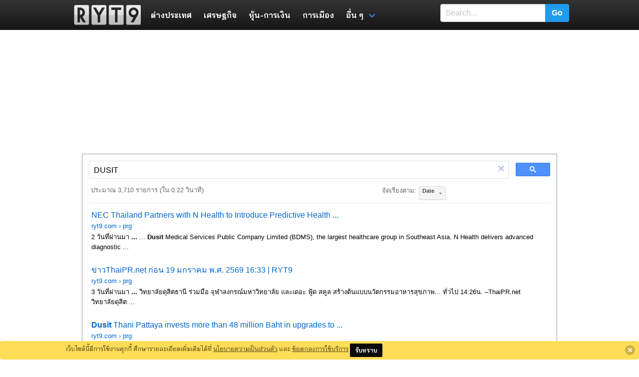

--- FILE ---
content_type: text/html; charset=UTF-8
request_url: https://syndicatedsearch.goog/cse_v2/ads?sjk=PBuQ%2By77RDWRs8nPnYmQ2g%3D%3D&adsafe=high&cx=partner-pub-1994271288564323%3Ahobwabqmp3z&fexp=20606%2C17301437%2C17301440%2C17301441%2C17301266%2C72717108&client=google-coop&q=DUSIT&r=m&hl=th&ivt=0&type=0&oe=UTF-8&ie=UTF-8&format=p4&ad=p4&nocache=4411769054548845&num=0&output=uds_ads_only&source=gcsc&v=3&bsl=10&pac=0&u_his=2&u_tz=0&dt=1769054548859&u_w=1280&u_h=720&biw=1280&bih=720&psw=1280&psh=559&frm=0&uio=-&drt=0&jsid=csa&jsv=855242569&rurl=https%3A%2F%2Fwww.ryt9.com%2Fsearch%3Fq%3DDUSIT
body_size: 8476
content:
<!doctype html><html lang="th-US"> <head>    <meta content="NOINDEX, NOFOLLOW" name="ROBOTS"> <meta content="telephone=no" name="format-detection"> <meta content="origin" name="referrer"> <title>โฆษณาโดย Google</title>   </head> <body>  <div id="adBlock">    </div>  <script nonce="geYnpsEoGtaO_1G4VrObdA">window.AFS_AD_REQUEST_RETURN_TIME_ = Date.now();window.IS_GOOGLE_AFS_IFRAME_ = true;(function(){window.ad_json={"caps":[{"n":"queryId","v":"VaFxaf-3C6Gg_bMPrqCg0Qw"},{"n":"isCse","v":"t"}],"bg":{"i":"https://www.google.com/js/bg/s_hnhjAFXa3HsAyl432j9Uskhoyffm95oXd0zTKsWBw.js","p":"KcnWCIGh4xabp8mN1HE4wuvSgFRUlt449EuK+UHYcZVZ2o2FjqhTkMwLNX2JXtNGH8KustGjCNap8SsYDndU5OnCqA9IJeqycfCphVGucp49fQvUkHnN3K6dIKq7wCC+M5kZfGxUMFnYb9vdnAQkSJ4pfWl/PWZi2e3GhA4lAvFUz+F1AWLDQt5CqUX3DJDH4O2X+Dz1huJlg9dJnETv/[base64]/E5M1ck+uHWGPMEQ7PrLFle6XzaKbRlZY/sLnrga3ZwszwrhPT2afjZ0xNvKM2izGilBfaYG21e9ZJkTqPSFyvQL6hv2jeZcPyaBRhmWPaNgeYsbKpDaWXOM508UCC0iraYtNQwhSejdYyk8SvWtwWeJ6Uf/UQvMYDr8G5dzdOOUULkyURCSoPJEbHZTg3grrqtzXIlxovallLLO/ohiu3wMVyR8JlCIh2uuCnLanI/W84N00J5sHmLIBVKrgtHvEspuAnzz0DxJDUm+/YYXBrTt+bNV5S35oRb48Da2nCOPTmfA1moTLV0OQXZ7caAbIqdNJhCWJ61XGY7e2f/KUxxuPSp+ZwF0nr3RpADFenMGwGKl10+p1oSAB+P7rPOIC13LV6pabvXdUpU0UnUi4aCWcgRnTKqQgS6ni5I86xHANCM+vXUbn3AIf8r0uu6u40/1o1n3PCsMuuyZSmHJ4FKQZkhTrI9XUbK06BoWL5egAe8jvBp+AqV4sTNoC5TjuYRafXss5mevI8IIR5USdxi/6djtVQcCFjpSJ2WUvCh15nlcppabzK7aJ2hCEjykwLz172sXQdgtMCqGuN5IUJS+4m91xgNNXi7sAeAvmGtymAcquzohp8i3gA2ouiQqCNoBAynrMgEznxsEnaMyivDPKCZH4zff+Ty/r9kG2MLYVktbZw9m3PIFoRiDuOqtaVX4+rCQqVrznz9VBteWBEwtj3+QU/5V0stDIA57MtL3DueVMhS1S+CSAWSwc5gQx/XN0hvZTzAessYDGa75t/juheENqPLt7c0fe7hYJaAmHgRKVZjnKGbFJaxPYHnnh5liy62cf1yxJG3JjVcKAcpDfdKM2B8MqgHyJRFMuxSA/D+HBXPfu6aCCL2dZP3xLRIrM1nKyiq8pEzEkL2gqc0ouWW4s36aV92hD/xH8aG0j9rGnL5NE+S3qyCJwEwCri0CDKmW8+m/CJXpUAivQURZq0gOhw8qLfcQAOXmOlcA7P4PbS9QG4MsyU52DX6/n5D25WvpuYlXV4dlqnAHYtF9uMMbW58kABWiON98Tw16f19o1yg9P1in3vHtXCfk61SnVlJ9VQ8zyr+n9/FEmX0EUVqxOMRWbyWXyn1kW7F+BCy9ZvgkpIErwBzisUpVH5XYhp+CbFKbfvKVnLgM+TZGdzHUr4Cvzy5EsA0ThX7+6A9nt9cPOqIRXkmr1UJ1YihoJlXmWyHqtQg5k16aXSYMIg2XjAxMs3meqzUi4KrpO8f2taFeZN6950KAUgsgo9S/w46Nihp8E2ydj6OYi2aJMXy4ZMhaYSfeZ0WF5uJxnXjebCW2tOP3UzuBkzv8ENOFFePGqx+y9YNM0PEoAqn3n2fNoo5Vpra/T3BQeQhTvdVgFCKsmj/M1oxl7E7bStv9fRAR72JIUKDzYou4odaECakv7zyT2CQIUojQMkrQz1+k55EJCgmwlgoV6idp7fYHB/KN4fTrpDMfxDJG+NapaaMVviaPOksGmfcN5CdV3Vbusuf3bzeAy3vDlF3trSrZXXRmQnNMgpI2G1+LDd1IQUsDSH5vqWelZMRykW3t36PDPX3/xrH6CEoZeeREIsnrHjDRWD6zMbxWqgDmVfYXzSqXMBEhL9ZARD/O8Gi/gYGdEymw8mr8KB6VAdBRCBoVo5jN5HsTyOfkVH5gmyZil/zAsR1Lvd5qIaHMvv6ta/SH3ukk7UQCI7bYupkZQv0aBXSGeMbSBA3ZKuWLlIblG32VpCS3/2rBzONzRvl/mq93QG17YVsb0Ag3a+lyTMkKRqbURsmbiCNEWB+Nq+io2Skz3zrN086jcYm9E2C3BdwV9Stanb76G6lo8q/ma6/0jLM3ZEm5HRe3LeeI/7c1CHLTOrwnKS16bZp7DlDya/V/LOZvSSds6rzr0DQkgSwVdQ1bMvnPXeCInjOwwdHblpgNXZss/557YwWpNbw3KE/b3p5i38w/y4hi2Q9gqinMUYlKXoTFFQKbEQEWDflZycRhOI7xAMjIeoYDcKhLEu+9wCFNPp0Tg+OfIyZsMZ4QI3m67poHYx5kl0DbMWdiy1DUa6IsqHWhIBUqNB8dm4+BlbuYnakcX9UI+xJr3QpCHRpEmQexVgkSk2+p0f5OXaHSjgc5RPj0BOuoxwdxSpnpre14pv7okRd/kkXIG48/EfCb5Bgc+zssc6aMM548tKRLW5sVmTfDiIuBpmFVzgIfxNN6qCgTVWpHWsjC+JtkkTsk+mPDLM0vdNZHsPDXnB70HM8Z6m7QPFc0p50uVbUvuK2/QjRWBlWnnlkO3lt8AJG/TSBJauLbBrt/K5lwBGIBy4lFzpCuwYh0FyGpNkvAbrYW5gyQ9sMQdZZvDaaqDsV/d3AmKz8KuOL7cAY7nqCHO4yqDWMKnI19LqI3j3BA4a2oXXJZQVpRyN/bs/K+2nKpH5NmD7qo54Quzb8kUxNl9Ph9pq+/bWEcf+dkKhqrKnGl2D/kfDa8LUg/Ol5RPyef0yieOsveqPeX5t4VaQEo4bXl3r2p1JnlW/wDZpg2+ccYSC1FhKOPUUcQasyvK0a6+55faqst4e+EHWLpu1ao8FXZOjlulknRz6M5KNr9OZgLhMeLiInaRyOEJbXgZ3QH9iZKXEWKJhsGO1Eqs1+S3fDMUef78OF0nldmiY5rhaYWi4aZw+2EDvSYC48DdjHmScDV4fUqD4tpyZNkht33D/6IaTRVKWKx6HNFfp/txdJ4ayEZlXccO2++yYIMRX3N4E0mr+t0ZAXVB1+xNf4sgBRoVJ2Zhx4BdGNJ7NR3SNCPe7lvKFh3+6Iuy5WxzIgkodgA57c7xlJxdcyGDIeYZ8DYyzgjgjf9IXf6d/xZdm/ZdVwAGwnJbxAejhGID+JnS5d5n6aiSOt5DwASwhIW9szTxXhDB1rD0ZBqru8kuwnGvL1jjONV+OqHc36RKLSW9gmo68/la+F9o19h3lUrQrciUXnyJO947R2a5uYbHEHPySfP646QgK0lUgHyH+EQKlrYnd0irCuQCjIRGdlib5RDbCVC+ZtUBAEpP9iGrIdUlAlf2+SFckW1/ZGWsphDcwkI9HMfOlBr47Vrup1sDjNBJK/xjKorjf6W9JyxReT2AlUi5nAWG+ACKELwxKThiEp/wBu40lQNy54lwpwgJ1YtP9mz93VtPNPOulfipBHZFTua/Yi5rwc4EzI9aFCiddBOfoAU9VGAmU6f3WxFFARbczUWABzxEIZBFu4Z9/8Dq0aMdp9U4vteZtYdgkpAvKnd0tN5HwFTDaMMrzr1yIUfk5r9PtvZT9spGBgU5F3pz38UZqpzJNj5QOE3AReEEuvHZChW57a/h/lalE66c1CLpz+Hou2ZmxyM7DOqFIy8DRlbo4UkbX7veL6/ne9sqsDfrGNsd1BtFVgR0fiwkFmyoFgfmre0zZpjVru+KzwUZSS+t4TjGD5Nv6G5XCwMzKnsU27YKWBymEGPWynn+1VRXEn+6oVpZD9Wu2g7KBURpHBM7FUlovXnU/MfwhWbEVoGqasde5YLJMX8vZFP/InItWf7o0m0UYO6lRD1BR0PdDbOc13FvXaPpZ7W9/PD7kG4Er06bYLKg4vfWpxo4xaeI4JsiKjYOi7tu+GZzu+05F+FO/Q5q3lMk95+Z2Es0KaOEJPt4KsCAR0Pe+W0x0ov79+XNPsf9pLDzvTSk0s/qvRFSrmgPhBsvuqtVJCBI5RRF4GcsqAVls4AbIrmY/RKX0B+6tC5wh3WhltUpRKjnN/esCcd3efwbIE/NVGEC99f3SzlSHm9+jE95DsqgtCJELQCM8YWXtsKJMbrDVluOlWADUi97ttgS3RaAkw01iYjCnsxlmrQdKu3er0vBudGcqc4wseb8W9oUAKWhi1LUlU4Wbd7OzFZK99u9JdzkIDzlyqLZFYw6U5/7UeL5T4WnSyA7cgQxzKjqG8qRGTtET1ZPfBSSU1uyVUWE9TCCx3JzrzdpLIKvjvB0Z+zDnfPaJa836/CgZTa4m5Ft7jJgRFvMe/zNpY3P8nsekbYqidwqUPUYdsL2U3DqkETBXFyhzHf4QOQzrk1JD7L/TDb0TQUYGn/A7HSAGW+y9H7kvaXMLJz1Dgi1a+jIO1FvsL7RJoovB/gv1kw9ei8X2KZ6RIe80gpiY02IsFwgtLAcZjbaL/VIHHMU5UiNkgf1CoZFjIkNavLN5GOP/FRsJBWzmfEueC2VUQG/utIBHAE2TnJb6yWRQKgpl+b8e8HrZ0lZKu6An/CDq2H1p5E4WXf6OzNHL4OoC4lMwB1brbtJLOcp3jKB0pzaeSFDStOCT2qA9PKHJHLzeZ8BF1B6f6HMaq6MgdtL5zCof9utaqG+quZgGh+eCEBbTq/bBi7MxB2NSn5ULIoVy0W0jEMMxj1EtSGBevAWH2WnMOBi4485gfm5+CJ5dgyThl/xvLIYwVP/+NuHH9Xl4wFPd/hly+Gsg6kQYxqI0N6YL68WEHrXZOJ3SyyfoTP8iVKbsKWre0t7YyK+TR+/oG1mVnW1FEKzXEWJxl8lOuiaPzzWRUh91szaIWlXRjN5B0wPIcvWEyvQuivbDIGmdLyZ0gZlr1UeIHSYQwZaIhtvykhsvnZJZ9oqJUEIfvAqwanr+qGWXKlVi4SszJIL5FkeC1HS4zthn6/5W3NikxWxtnL4vHqD0PUsDafgYxvXCP/CafvJJuOiT5hqoxdbqM2Oz9gpiAvXkDzg/Q+oOkt1L0EPBiFcydhniRbvFmNpLlmfVT7tOiJKGI2lwb81KEtjJgPXvBF8W7rEqFsTmxbwmW38SmPKnJXnJQkV2mmdbZrJ5u7HowO5RBKBTb34sFVOiIgUtnYV7/788kVYmwJmhgvwQ00PbGXk6NHFhjF5vPlnXJWJmkkL9h+iSQCQUpWkMvZD7Nk+XevVygmPLx8bcXZ0Nhf/pVNmcJM4WiJNWY84wiSgnjbNQdKtG5qRHa28Tb6E0XrfzxUjBBu2OLa7rCOdk4H3ZdC6+seJk2NVuJ9oc8K410gFBo3Ksh14XZbz8agNQ4jnWtOJ9pqd+czEk1s8zIpr5s0I7LqTuDtGIa2gAydKDS5gtb9/[base64]/[base64]/s+uMf89MgCG/fmvqSQ9ImqkSCKBBXubkzvUHp2IR7PiKJqnF15IN4oWoOOmTQuT/jeab9DxvFymeFpPQQktav0ykpsW3hMVU+i93nOaekBSsGFsMvvRl8XIyivDEUvQKmaNoKLydrDBEUuLG2fCfDmGIBUze0YHuOdu6ZvCp59P4si+8VEjehYXWQuvK21qUShJvpHBRIl7p22VZi1aX6B1yO8KQrdvvkvdxpAj/FO/o+BuPG1ErjiopURX146OCCfLDSeyvjYdSnEEB5VEUzSYYKwnt0ZCryuZao1SfQiZobJcspq59pmrWfcUoZmpnUJUBWQnpLA94EpEJoRqz3vwRb6aWfy06zvqLYkzwWRBIuejnzjGoRNJSa1bclBs6pQiOFrEZmoHOqM8lWxsR5tzqLNI50P7wcyVhtU/oOIztUZM86qPUOMxt6+lmicb/cM6r7NFyZUVxPQT+Lk3CRHrsJNANnO49CiFWv+zM7YUfKpuHVOEg+QeO9RWxWB6BlIJkn64GWVOdghAUafigqOq280smTqcUVzF1ql/f38K+vYBVJ8862KAtb51viOmKZluIy+ZYJ4P758OXk2PuMCSYdpEobpCzyc5uc54b1F6zKXLT0JX4K/yPsS6GcrVZT5UkKvsw1973nJvbLOwyQpcD2yBEeRXv8LBN3359XjRVC8Dd3qDDlAmWkc11B9G9je4BkYF7+CgzNzJZXEIsbYsBPJ19i45ZouFddHqLb9PmcYfsn/6Y3woud8TvXIl0Th+UzC5SI5fmct9fVwGZqoCl4Bou2jfGclgwZ6daqU+++YLIvGS0DJITgDBqp1jstX7W6sTCQOf+v5HOcxPskZbpl+KCUo2ZglFs8kQKQJxgLeE9XgzL5KHY5FjOW/uOJ0LpuRLuSrbiUOOiNlobfJ2/BMmBaDoKYyNrepbQQse5AnKChnDO34hmclyQHydNO5v0n2wGEAfwTw/xU+XcXn6z8/UH20yqT8tfHP/g8qC9LaK8MeJ2VRw+8KdtrMe3deBt8RjWrZqoxNmXy4QCIA+zG+7qYb05OklLdT7P4dNz1Wil0jSeIyVPUMy78llnSsm22+UawaEgiOzAaBwnH5BIPyhwIXfoSARGFEHQHjXK0OTPcYkfN16BK8cuMyfQH+fq8reezRZO9EA/PCdToVWsq/LVYGl6DutbQim8JqXe8eabXPToMjS6VfBJmrIP05NjIo8vtnQXS5FfHnUN7b1TSWJlXmvVc2ubYL360tD3W46nRLD5RZFw1xRtG0JBUsLZVX8WhkobHsn/[base64]/Mp0eLH5EkpP3nsxXuM8eKe62FCxe7xgQLmholtLr3Vc70l4Qg+iIO1XY3LYORGgZu40osz4WMvnZjOnHVMVqjYJwdCz1hDD9TaKDq9UEBEltpA2/kt+ScoOhQ51FucK4mqVn/TvHO5LSqO5zxTyje+WcLDLDE5gBsOvQJ4TnqnZaVK94j7esFRMafIvBo6shM5SHixezZadPBSCjQ7Cm5pSGzOH5KeKmjEm0Tyx2WpyNJDsSMasMHIsM8JZyYa7Doa7Pr8krBZd+XX7swKtUhB31Xts/GMVJfiHKiZnu8OijnVIBojU8msJIUYxuX5b9uNv8g598zK+ARWnexC65Mw9mxsgP2RRcRk5wobYlHzZ+Ubux579LIyVwn/xaR86YJhQ1NSL31s1/Hj9MXzU4eHOkq7gyWbiHIW4jgeiQ3h9TFjwdLYdSsb6DLHvA8yhPMrrl/dOiwG1wta27YT69ZWLwkwnBpjbbNYwhx6P+TohgDiW6PoRK7OUuUiqcBOR7iv7w9qiA6GsgVcRyMj8gX9qCuqmJ2gsBAFcaJVU2UlFeL1WjIbNAthymF/2Qzw18zCJWTIxy1T3vKtODm393G3CNFiBEeMkZr258KyXGAuyR6MRofXsfPvZJ6JYGIYOWU3qwcYVTrFq5gKX5Dzzh9znUH+qYS4Csq4XfRcVRBEPjMt8bnZ67JMHJJVQ+Nj5kIElmvbNrzIudNw+isSmXhtUf96I4bo2hZqbmzevd/uAF9gbKveDMh67VjTsdKjJFBsLwm0v1I5pVll/x9JtriyaD8g/oZLF1+Tg8+noJSlmjB5GuaIx1/ov8tV0V2F1aKwlVFxmZkKEEwIgDwSJKcDXk5yxUXnUpDAkICTGcDwN33cw+KVFMXXTBOPwtj2m4w9r4OGVebPaiE6UenRCiJz/oLq2DYlWCjF+1yGfggSodAs3c/nBf+LTM4Xl/dFGu/9y0/ejf5b0LX0GzNPA79EgPqDPK/UeGc524ouPttxZUNBSWsu324/ptrjBA1/roP7Aj+O4HSj0Jaigjt3iwaC4EQXS6Py17wvAEz3KuIw2AX92iMFl/QGriTS0K4mZ8D1tENhFynu9ha4QeNBR7v6Jb+mi0zKhTIs0A/peYn6x+H2p2KM3EhvNHktmJ2QB/+0RTa83WxTVeZhb8wnepJC3/8gJGwtpjl9FIlRWrZ0KFrkLmWfqTsSGxPxL+lOLA0dOYXal5ULh3vSV+aWBMV+3P/DAS1jldsdiI7S+Iu5CF46/43CYGTzAEMctZV/XSJct0zN8utrRlXpxsnM2m7VuKum4DVNb7CmP1HwaKe/eIOU4PfwmkSJqHzF74npU6Wvl/faQg9tZtj32snLP5fpDoPYkZ4WbpWE18eu53WlmgjzWyuDnrfOSzJInsDoIUeMn3TGNZiz/r/93V4pWUJf0sWKo+FHLwtLR2RUzY1iGVVUUqW11IwYjhc9kOBaef5UBMqzoEU+VBtPQo/Y3yFqdC0rzqVsDEZVZiRh5q9356tXIWxEiW1SwTZx6MfQ2J7rBrRdF/88Dhz6cVZAU0zf7VIr3iVhXIFLgN1adgHFMKzFCNvF0d7bkiVeIEaXmaBsjQcUtuRWSSICE7LmWmja96ld5aWM+MYMa9cZiYjaV94hFvkSmlG/C0WsXk7wJaf43/lASwoJwAE7i69Rwey/Q4ZxgtslRA74LJh51829XiDKsD5TzwYrZiK8pOLMfy0URG24Zsr9YmRIk2XFYlS3xzJqrZDPUBSfHDF4QD5HEysMpbSztdW5DxQlKvgrvYh1cc7pR056aoWJVi2pJ3pt9nG2xXE+Qzv+0vvIFiB3hMk4vQQnhyXXESxvU+X+mUWy05SxeAXHr4+NlETNAN/nePeGmJ9hHuS5q1NNXGq4rzlKozcl/Y7LlIxM7ihevdIXctccB19sR8psJmEfvtm0VGf+ikvqrQf7eiKFudOOIdMxOERef/[base64]/5MFm9nKsKIBzBGQYfrtZiJS7nem+iIalZ3XyamUR25jNf1AQFYOEzkDCjTxMHMZtvTI4fpgNNcSyux/UxboTHkMja6PYRFcqz0mSGJAgR2fzqnCkHr5CSnfjr4uBGjxoRl2oxY2yBCHdXxN0xbS25ThimlXhNB92JgriQyEU5paGq18QHeHRhbiGRwA+X7IBmu/iCmwlH/Sgjxv/sFOU6R2bu1/baUJ7zsZRq9mZnOmYUjm99qDQdK38zKIzo0vqmnCUTzuE+skNPlfH6j6R1Z61p0UFbH6Q7cDBzXy7nnkfpjg7qf4ZN55p+/Ft4I42cFX+Ik9oAQxxvcnCE1bsQPTB1XcFOIw4bD1nBKsyecf0P08hUlEXu3oFqvOieuQ4n6cBuRSb4d+FkMCoBNoese1a7y52PnQtsIX6TbjEY+gS7lhFtwDEZk5fej6vKdgCyscSA4syiTHriq/eBjOmebj0Pl/foOeG+nkVxgLtXEmHxNVZ4aC3NZ1CVXrMZ33Qj4s/8lGG4sJG/6ZVLC1XwaPWUJ8pgpPYHR+/8KQRdcgOubjFcJx0v+KveJcKhvFLZq2pUfyyOnntHsNjb2PB8++IxElaLBo017QSDbiz2y6Qn3Sji7fylVt2kcBBYrnuYi7MhyQ10FS/4T3QDRNcsDpbkCcf55dDjfzz5OKDIn1KzuZtK9MI9XQQ98ZvKeku/hUcw6vabYQw7VUtap/i15BXrKCGMtQ2YkLBpJCObE+BYBn9aUAMu1Onwotu65MbXe22kBNhxWDxMlkCw+rxfK8bKdOqM9JUwYZzD4QAfPzM99xSqPFImP6UXa7zJp1BAM+IIB7p1XDVytIiXoqR82aIgjzJtoMoe108siCs5W9bNF0zhvkA\u003d"},"gd":{"ff":{"fd":"swap","eiell":true,"pcsbs":"44","pcsbp":"8","esb":true},"cd":{"pid":"google-coop","eawp":"partner-pub-1994271288564323","qi":"VaFxaf-3C6Gg_bMPrqCg0Qw"},"pc":{},"dc":{"d":true}}};})();</script> <script src="/adsense/search/async-ads.js?pac=0" type="text/javascript" nonce="geYnpsEoGtaO_1G4VrObdA"></script>  </body> </html>

--- FILE ---
content_type: application/javascript; charset=utf-8
request_url: https://cse.google.com/cse/element/v1?rsz=filtered_cse&num=10&hl=th&source=gcsc&cselibv=f71e4ed980f4c082&cx=partner-pub-1994271288564323%3Ahobwabqmp3z&q=DUSIT&safe=active&cse_tok=AEXjvhKTw8OHA0lRrjfPKIdbq50b%3A1769054548247&sort=date&exp=cc%2Capo&callback=google.search.cse.api19394&rurl=https%3A%2F%2Fwww.ryt9.com%2Fsearch%3Fq%3DDUSIT
body_size: 4174
content:
/*O_o*/
google.search.cse.api19394({
  "cursor": {
    "currentPageIndex": 0,
    "estimatedResultCount": "3710",
    "moreResultsUrl": "http://www.google.com/cse?oe=utf8&ie=utf8&source=uds&q=DUSIT&safe=active&sort=date&cx=partner-pub-1994271288564323:hobwabqmp3z&start=0",
    "resultCount": "3,710",
    "searchResultTime": "0.22",
    "pages": [
      {
        "label": 1,
        "start": "0"
      },
      {
        "label": 2,
        "start": "10"
      },
      {
        "label": 3,
        "start": "20"
      },
      {
        "label": 4,
        "start": "30"
      },
      {
        "label": 5,
        "start": "40"
      },
      {
        "label": 6,
        "start": "50"
      },
      {
        "label": 7,
        "start": "60"
      },
      {
        "label": 8,
        "start": "70"
      },
      {
        "label": 9,
        "start": "80"
      },
      {
        "label": 10,
        "start": "90"
      }
    ]
  },
  "context": {
    "title": "Ryt9-Search",
    "total_results": "0"
  },
  "results": [
    {
      "clicktrackUrl": "https://www.google.com/url?client=internal-element-cse&cx=partner-pub-1994271288564323:hobwabqmp3z&q=https://www.ryt9.com/en/prg/12782309&sa=U&ved=2ahUKEwj9t-TfoZ6SAxVIKVkFHbt9I3EQFnoECAEQAg&usg=AOvVaw36wxJQK5hBM7DoOK3Hv6OC",
      "content": "2 วันที่ผ่านมา \u003cb\u003e...\u003c/b\u003e ... \u003cb\u003eDusit\u003c/b\u003e Medical Services Public Company Limited (BDMS), the largest healthcare group in Southeast Asia. N Health delivers advanced diagnostic&nbsp;...",
      "contentNoFormatting": "2 วันที่ผ่านมา ... ... Dusit Medical Services Public Company Limited (BDMS), the largest healthcare group in Southeast Asia. N Health delivers advanced diagnostic ...",
      "title": "NEC Thailand Partners with N Health to Introduce Predictive Health ...",
      "titleNoFormatting": "NEC Thailand Partners with N Health to Introduce Predictive Health ...",
      "formattedUrl": "https://www.ryt9.com/en/prg/12782309",
      "unescapedUrl": "https://www.ryt9.com/en/prg/12782309",
      "url": "https://www.ryt9.com/en/prg/12782309",
      "visibleUrl": "www.ryt9.com",
      "richSnippet": {
        "metatags": {
          "viewport": "width=device-width, initial-scale=1",
          "ogTitle": "NEC Thailand Partners with N Health to Introduce Predictive Health Technology in",
          "ogUrl": "https://www.ryt9.com/en/prg/12782309",
          "ogDescription": "What if the future of healthcare isn't defined by hospital visits, but by early insights that empower people to act before illness begins?As Thailand faces the growing impact of NCDs (Non-Communicable Diseases) and an aging population,",
          "ogSiteName": "ryt9.com",
          "ogLocale": "th_TH",
          "ogType": "article",
          "fbAppId": "259517100783"
        }
      },
      "breadcrumbUrl": {
        "host": "www.ryt9.com",
        "crumbs": [
          "prg"
        ]
      }
    },
    {
      "clicktrackUrl": "https://www.google.com/url?client=internal-element-cse&cx=partner-pub-1994271288564323:hobwabqmp3z&q=https://www.ryt9.com/s/prg/20260119T163307&sa=U&ved=2ahUKEwj9t-TfoZ6SAxVIKVkFHbt9I3EQFnoECAIQAg&usg=AOvVaw3vOBT73-3eqTRpTKUA_wij",
      "content": "3 วันที่ผ่านมา \u003cb\u003e...\u003c/b\u003e วิทยาลัยดุสิตธานี ร่วมมือ จุฬาลงกรณ์มหาวิทยาลัย และเดอะ ฟู้ด สคูล สร้างต้นแบบนวัตกรรมอาหารสุขภาพ... ทั่วไป 14:26น. –ThaiPR.net วิทยาลัยดุสิต&nbsp;...",
      "contentNoFormatting": "3 วันที่ผ่านมา ... วิทยาลัยดุสิตธานี ร่วมมือ จุฬาลงกรณ์มหาวิทยาลัย และเดอะ ฟู้ด สคูล สร้างต้นแบบนวัตกรรมอาหารสุขภาพ... ทั่วไป 14:26น. –ThaiPR.net วิทยาลัยดุสิต ...",
      "title": "ข่าวThaiPR.net ก่อน 19 มกราคม พ.ศ. 2569 16:33 | RYT9",
      "titleNoFormatting": "ข่าวThaiPR.net ก่อน 19 มกราคม พ.ศ. 2569 16:33 | RYT9",
      "formattedUrl": "https://www.ryt9.com/s/prg/20260119T163307",
      "unescapedUrl": "https://www.ryt9.com/s/prg/20260119T163307",
      "url": "https://www.ryt9.com/s/prg/20260119T163307",
      "visibleUrl": "www.ryt9.com",
      "richSnippet": {
        "metatags": {
          "viewport": "width=device-width, initial-scale=1",
          "ogTitle": "ข่าวThaiPR.net ก่อน 19 มกราคม พ.ศ. 2569 16:33 น.",
          "ogUrl": "https://www.ryt9.com/s/prg/20260119T163307",
          "ogSiteName": "ryt9.com",
          "ogLocale": "th_TH",
          "ogType": "article",
          "fbAppId": "259517100783"
        }
      },
      "breadcrumbUrl": {
        "host": "www.ryt9.com",
        "crumbs": [
          "prg"
        ]
      }
    },
    {
      "clicktrackUrl": "https://www.google.com/url?client=internal-element-cse&cx=partner-pub-1994271288564323:hobwabqmp3z&q=https://www.ryt9.com/en/prg/231163&sa=U&ved=2ahUKEwj9t-TfoZ6SAxVIKVkFHbt9I3EQFnoECAoQAg&usg=AOvVaw1l2fFj2O89vd7g1r2IxpqT",
      "content": "6 วันที่ผ่านมา \u003cb\u003e...\u003c/b\u003e \u003cb\u003eDusit\u003c/b\u003e Thani Pattaya invests more than 48 million Baht in upgrades to its all day dining restaurant and guest facilities.",
      "contentNoFormatting": "6 วันที่ผ่านมา ... Dusit Thani Pattaya invests more than 48 million Baht in upgrades to its all day dining restaurant and guest facilities.",
      "title": "\u003cb\u003eDusit\u003c/b\u003e Thani Pattaya invests more than 48 million Baht in upgrades to ...",
      "titleNoFormatting": "Dusit Thani Pattaya invests more than 48 million Baht in upgrades to ...",
      "formattedUrl": "https://www.ryt9.com/en/prg/231163",
      "unescapedUrl": "https://www.ryt9.com/en/prg/231163",
      "url": "https://www.ryt9.com/en/prg/231163",
      "visibleUrl": "www.ryt9.com",
      "richSnippet": {
        "metatags": {
          "viewport": "width=device-width, initial-scale=1",
          "ogTitle": "Dusit Thani Pattaya invests more than 48 million Baht in upgrades to its all-day dining restaurant",
          "ogUrl": "https://www.ryt9.com/en/prg/231163",
          "ogDescription": "Dusit Thani Pattaya invests more than 48 million Baht in upgrades to its all day dining restaurant and guest facilities Renovations are slated to be complete by the end of the year Pattaya, Thailand 4 September 2019 &ndash; The award winning",
          "ogSiteName": "ryt9.com",
          "ogLocale": "th_TH",
          "ogType": "article",
          "fbAppId": "259517100783"
        }
      },
      "breadcrumbUrl": {
        "host": "www.ryt9.com",
        "crumbs": [
          "prg"
        ]
      }
    },
    {
      "clicktrackUrl": "https://www.google.com/url?client=internal-element-cse&cx=partner-pub-1994271288564323:hobwabqmp3z&q=https://www.ryt9.com/s/iq05/12780822&sa=U&ved=2ahUKEwj9t-TfoZ6SAxVIKVkFHbt9I3EQFnoECAkQAg&usg=AOvVaw19tl0vQTlkdxpiP31D97Ns",
      "content": "13 ม.ค. 2026 \u003cb\u003e...\u003c/b\u003e นายชนินทธ์ โทณวณิก ประธานเจ้าหน้าที่บริหารกลุ่ม บมจ. ดุสิตธานี [\u003cb\u003eDUSIT\u003c/b\u003e] เปิดเผยว่า ปี 2569.",
      "contentNoFormatting": "13 ม.ค. 2026 ... นายชนินทธ์ โทณวณิก ประธานเจ้าหน้าที่บริหารกลุ่ม บมจ. ดุสิตธานี [DUSIT] เปิดเผยว่า ปี 2569.",
      "title": "\u003cb\u003eDUSIT\u003c/b\u003e ปักหมุดปี 69 โตต่อเนื่องเปิดให้บริการโรงแรมใหม่กว่า 1,400 | RYT9",
      "titleNoFormatting": "DUSIT ปักหมุดปี 69 โตต่อเนื่องเปิดให้บริการโรงแรมใหม่กว่า 1,400 | RYT9",
      "formattedUrl": "https://www.ryt9.com/s/iq05/12780822",
      "unescapedUrl": "https://www.ryt9.com/s/iq05/12780822",
      "url": "https://www.ryt9.com/s/iq05/12780822",
      "visibleUrl": "www.ryt9.com",
      "richSnippet": {
        "cseImage": {
          "src": "https://www.ryt9.com/img/files/20260114/00c30516-0.jpg.webp"
        },
        "metatags": {
          "viewport": "width=device-width, initial-scale=1",
          "ogTitle": "DUSIT ปักหมุดปี 69 โตต่อเนื่องเปิดให้บริการโรงแรมใหม่กว่า 1,400",
          "ogUrl": "https://www.ryt9.com/s/iq05/12780822",
          "ogDescription": "นายชนินทธ์ โทณวณิก ประธานเจ้าหน้าที่บริหารกลุ่ม บมจ. ดุสิตธานี [DUSIT] เปิดเผยว่า ปี 2569 เป็นปีที่กลุ่มดุสิตธานีพร้อมที่จะเดินหน้าขับเคลื่อนแผนการเติบโตอย่างต่อเนื่อง โดยมุ่งเน้นการเปิดให้บริการโรงแรมใหม่ในหลายประเทศทั่วโลก",
          "ogSiteName": "ryt9.com",
          "ogLocale": "th_TH",
          "ogType": "article",
          "fbAppId": "259517100783"
        },
        "cseThumbnail": {
          "src": "https://encrypted-tbn0.gstatic.com/images?q=tbn:ANd9GcQh72aTvArO9jdw3kOrYLAYr23cWqY5mqA5Q9330XNHACG2sLMPqszyXKg&s",
          "width": "275",
          "height": "183"
        }
      },
      "breadcrumbUrl": {
        "host": "www.ryt9.com",
        "crumbs": [
          "..."
        ]
      }
    },
    {
      "clicktrackUrl": "https://www.google.com/url?client=internal-element-cse&cx=partner-pub-1994271288564323:hobwabqmp3z&q=https://www.ryt9.com/s/prg/12780856&sa=U&ved=2ahUKEwj9t-TfoZ6SAxVIKVkFHbt9I3EQFnoECAQQAg&usg=AOvVaw1vR87a8dYMdhwtFPlNW5cb",
      "content": "13 ม.ค. 2026 \u003cb\u003e...\u003c/b\u003e 2.บริษัท ดุสิต แมนเนจเม้นท์ จำกัด. 3.บริษัท ดุสิต ไทยพร็อพเพอร์ตี้ส์ จำกัด (มหาชน). 4.บริษัท โกลเด็น แอซเซ็ท วัน จำกัด. 5.บริษัท จีซี-เอ็ม พีทีเอ จำกัด. 6&nbsp;...",
      "contentNoFormatting": "13 ม.ค. 2026 ... 2.บริษัท ดุสิต แมนเนจเม้นท์ จำกัด. 3.บริษัท ดุสิต ไทยพร็อพเพอร์ตี้ส์ จำกัด (มหาชน). 4.บริษัท โกลเด็น แอซเซ็ท วัน จำกัด. 5.บริษัท จีซี-เอ็ม พีทีเอ จำกัด. 6 ...",
      "title": "Mercer ประกาศรายชื่อองค์กรชั้นนำ ผู้ได้รับรางวัลสุดยอดนายจ้างดีเด่น ...",
      "titleNoFormatting": "Mercer ประกาศรายชื่อองค์กรชั้นนำ ผู้ได้รับรางวัลสุดยอดนายจ้างดีเด่น ...",
      "formattedUrl": "https://www.ryt9.com/s/prg/12780856",
      "unescapedUrl": "https://www.ryt9.com/s/prg/12780856",
      "url": "https://www.ryt9.com/s/prg/12780856",
      "visibleUrl": "www.ryt9.com",
      "richSnippet": {
        "cseImage": {
          "src": "https://www.ryt9.com/img/files/20260114/00c30538-0.jpg.webp"
        },
        "metatags": {
          "viewport": "width=device-width, initial-scale=1",
          "ogTitle": "Mercer ประกาศรายชื่อองค์กรชั้นนำ ผู้ได้รับรางวัลสุดยอดนายจ้างดีเด่นประเทศไทยประจำปี",
          "ogUrl": "https://www.ryt9.com/s/prg/12780856",
          "ogDescription": "Mercer บริษัทที่ปรึกษาชั้นนำระดับโลกด้านการให้คำปรึกษาด้านการลงทุน การร่วมกำหนดทิศทางของโลกการทำงานในอนาคต ตลอดจนการยกระดับด้านสุขภาวะและสวัสดิการการเกษียณอายุให้แก่บุคลากร และเป็นธุรกิจในเครือของ Marsh (NYSE: MMC)",
          "ogSiteName": "ryt9.com",
          "ogLocale": "th_TH",
          "ogType": "article",
          "fbAppId": "259517100783"
        },
        "cseThumbnail": {
          "src": "https://encrypted-tbn0.gstatic.com/images?q=tbn:ANd9GcSyWcdSeHbJCGxC2kGlo0lw4MKuvJiupKjPU4FqmrQeoYhDX1CHhjHtVGw&s",
          "width": "299",
          "height": "168"
        }
      },
      "breadcrumbUrl": {
        "host": "www.ryt9.com",
        "crumbs": [
          "prg"
        ]
      }
    },
    {
      "clicktrackUrl": "https://www.google.com/url?client=internal-element-cse&cx=partner-pub-1994271288564323:hobwabqmp3z&q=https://www.ryt9.com/s/iq05/12780045&sa=U&ved=2ahUKEwj9t-TfoZ6SAxVIKVkFHbt9I3EQFnoECAUQAg&usg=AOvVaw0XwuLvxxVLMQGEymfPczxC",
      "content": "11 ม.ค. 2026 \u003cb\u003e...\u003c/b\u003e ... \u003cb\u003eDusit\u003c/b\u003e Central Park เต็มป. แท็ก เศรษฐกิจโลก บล.บัวหลวง หุ้นไทย ตลาดทุน ปันผล SET. ข่าวหุ้น-การเงินล่าสุด. 11:23น. HILITE: SISB ร่วง 10.62% รับแรงกดดันจำนวน&nbsp;...",
      "contentNoFormatting": "11 ม.ค. 2026 ... ... Dusit Central Park เต็มป. แท็ก เศรษฐกิจโลก บล.บัวหลวง หุ้นไทย ตลาดทุน ปันผล SET. ข่าวหุ้น-การเงินล่าสุด. 11:23น. HILITE: SISB ร่วง 10.62% รับแรงกดดันจำนวน ...",
      "title": "HILITE: บัวหลวง เจาะยุทธศาสตร์หุ้นไทย 69 ฝ่าคลื่นลมการเมืองไทย | RYT9",
      "titleNoFormatting": "HILITE: บัวหลวง เจาะยุทธศาสตร์หุ้นไทย 69 ฝ่าคลื่นลมการเมืองไทย | RYT9",
      "formattedUrl": "https://www.ryt9.com/s/iq05/12780045",
      "unescapedUrl": "https://www.ryt9.com/s/iq05/12780045",
      "url": "https://www.ryt9.com/s/iq05/12780045",
      "visibleUrl": "www.ryt9.com",
      "richSnippet": {
        "metatags": {
          "viewport": "width=device-width, initial-scale=1",
          "ogTitle": "HILITE: บัวหลวง เจาะยุทธศาสตร์หุ้นไทย 69 ฝ่าคลื่นลมการเมืองไทย",
          "ogUrl": "https://www.ryt9.com/s/iq05/12780045",
          "ogDescription": "รายงาน \"CROSS ASSET STRATEGY\" ฉบับเดือน ม.ค.69 โดยฝ่ายวิจัย บล.บัวหลวง (Bualuang Securities Research)  ในหัวข้อ \"เจาะทิศทางหุ้นไทยปี  2026 จับโอกาสลงทุนในตลาดที่ไม่เหมือนเดิม\" โดยยังคงเป้าหมาย SET สิ้นปี 69 ที่ 1,440 จุด",
          "ogSiteName": "ryt9.com",
          "ogLocale": "th_TH",
          "ogType": "article",
          "fbAppId": "259517100783"
        }
      },
      "breadcrumbUrl": {
        "host": "www.ryt9.com",
        "crumbs": [
          "..."
        ]
      }
    },
    {
      "clicktrackUrl": "https://www.google.com/url?client=internal-element-cse&cx=partner-pub-1994271288564323:hobwabqmp3z&q=https://www.ryt9.com/en/prg/273751&sa=U&ved=2ahUKEwj9t-TfoZ6SAxVIKVkFHbt9I3EQFnoECAYQAg&usg=AOvVaw2MgkzM7HKTUx9hLZHC898K",
      "content": "8 ม.ค. 2026 \u003cb\u003e...\u003c/b\u003e \u003cb\u003eDusit\u003c/b\u003e Thani Pattaya presents &#39;one-of-a-kind&#39; festive feasts for Christmas and New Year &middot; THB 2,500++ per person* &middot; THB 1,250++ per child aged 5-11 years old&nbsp;...",
      "contentNoFormatting": "8 ม.ค. 2026 ... Dusit Thani Pattaya presents 'one-of-a-kind' festive feasts for Christmas and New Year · THB 2,500++ per person* · THB 1,250++ per child aged 5-11 years old ...",
      "title": "\u003cb\u003eDusit\u003c/b\u003e Thani Pattaya presents &#39;one-of-a-kind&#39; festive feasts for ...",
      "titleNoFormatting": "Dusit Thani Pattaya presents 'one-of-a-kind' festive feasts for ...",
      "formattedUrl": "https://www.ryt9.com/en/prg/273751",
      "unescapedUrl": "https://www.ryt9.com/en/prg/273751",
      "url": "https://www.ryt9.com/en/prg/273751",
      "visibleUrl": "www.ryt9.com",
      "richSnippet": {
        "metatags": {
          "viewport": "width=device-width, initial-scale=1",
          "ogTitle": "Dusit Thani Pattaya presents 'one-of-a-kind' festive feasts for Christmas and New",
          "ogUrl": "https://www.ryt9.com/en/prg/273751",
          "ogDescription": "Diners can expect an array of mouthwatering local and international delicacies, all set against the backdrop of the beautiful Pattaya Bay. Pattaya, Thailand 8 December 2023 Dusit Thani Pattaya is celebrating the festive season this year with a",
          "ogSiteName": "ryt9.com",
          "ogLocale": "th_TH",
          "ogType": "article",
          "fbAppId": "259517100783"
        }
      },
      "breadcrumbUrl": {
        "host": "www.ryt9.com",
        "crumbs": [
          "prg"
        ]
      }
    },
    {
      "clicktrackUrl": "https://www.google.com/url?client=internal-element-cse&cx=partner-pub-1994271288564323:hobwabqmp3z&q=https://www.ryt9.com/s/prg/12778309&sa=U&ved=2ahUKEwj9t-TfoZ6SAxVIKVkFHbt9I3EQFnoECAcQAg&usg=AOvVaw04w_FSWC96AUrO7uZfSs5E",
      "content": "4 ม.ค. 2026 \u003cb\u003e...\u003c/b\u003e นายนครินทร์ จรูญพันธุ์วณิช นักศึกษาสาขาศิลปะการประกอบอาหาร วิทยาลัยดุสิตธานี สถาบันการศึกษาด้านธุรกิจบริการชั้นแนวหน้าของไทยในเครือโรงแรมดุสิตธานี ได้เป็น&nbsp;...",
      "contentNoFormatting": "4 ม.ค. 2026 ... นายนครินทร์ จรูญพันธุ์วณิช นักศึกษาสาขาศิลปะการประกอบอาหาร วิทยาลัยดุสิตธานี สถาบันการศึกษาด้านธุรกิจบริการชั้นแนวหน้าของไทยในเครือโรงแรมดุสิตธานี ได้เป็น ...",
      "title": "นักศึกษาวิทยาลัยดุสิตธานีสร้างชื่อคว้าชัยให้ประเทศไทยบนเวที World ...",
      "titleNoFormatting": "นักศึกษาวิทยาลัยดุสิตธานีสร้างชื่อคว้าชัยให้ประเทศไทยบนเวที World ...",
      "formattedUrl": "https://www.ryt9.com/s/prg/12778309",
      "unescapedUrl": "https://www.ryt9.com/s/prg/12778309",
      "url": "https://www.ryt9.com/s/prg/12778309",
      "visibleUrl": "www.ryt9.com",
      "richSnippet": {
        "metatags": {
          "viewport": "width=device-width, initial-scale=1",
          "ogTitle": "นักศึกษาวิทยาลัยดุสิตธานีสร้างชื่อคว้าชัยให้ประเทศไทยบนเวที World Skills ASIA Taipei",
          "ogUrl": "https://www.ryt9.com/s/prg/12778309",
          "ogDescription": "เมื่อเร็ว ๆ นี้ ได้มีการจัดแข่งขันฝีมือแรงงานเอเชีย ครั้งที่ 3 (WorldSkills Asia Taipei 2025) ณ ศูนย์นิทรรศการไทเปหนานกัง (TaiNEX) (Taipei Nangang Exhibition Center) เขตหนานกัง ไทเป ไต้หวัน นายนครินทร์ จรูญพันธุ์วณิช นักศึกษาสาขาศิลปะการประกอบอาหาร",
          "ogSiteName": "ryt9.com",
          "ogLocale": "th_TH",
          "ogType": "article",
          "fbAppId": "259517100783"
        }
      },
      "breadcrumbUrl": {
        "host": "www.ryt9.com",
        "crumbs": [
          "prg"
        ]
      }
    },
    {
      "clicktrackUrl": "https://www.google.com/url?client=internal-element-cse&cx=partner-pub-1994271288564323:hobwabqmp3z&q=https://www.ryt9.com/s/iq05/12778122&sa=U&ved=2ahUKEwj9t-TfoZ6SAxVIKVkFHbt9I3EQFnoECAMQAg&usg=AOvVaw1bFabvjv1wDgkx0gcV0rWt",
      "content": "1 ม.ค. 2026 \u003cb\u003e...\u003c/b\u003e บมจ. ดุสิตธานี [\u003cb\u003eDUSIT\u003c/b\u003e] เปิดเผยว่า บริษัทได้รับแจ้งจากนายชนินทธ์ โทณวณิก.",
      "contentNoFormatting": "1 ม.ค. 2026 ... บมจ. ดุสิตธานี [DUSIT] เปิดเผยว่า บริษัทได้รับแจ้งจากนายชนินทธ์ โทณวณิก.",
      "title": "\u003cb\u003eDUSIT\u003c/b\u003e เผย&quot;ชนินทธ์&quot;เพิ่มสัดส่วนถือ&quot;ชนัตถ์และลูก&quot;เป็น 41.36% หลังซื้อ ...",
      "titleNoFormatting": "DUSIT เผย\"ชนินทธ์\"เพิ่มสัดส่วนถือ\"ชนัตถ์และลูก\"เป็น 41.36% หลังซื้อ ...",
      "formattedUrl": "https://www.ryt9.com/s/iq05/12778122",
      "unescapedUrl": "https://www.ryt9.com/s/iq05/12778122",
      "url": "https://www.ryt9.com/s/iq05/12778122",
      "visibleUrl": "www.ryt9.com",
      "richSnippet": {
        "metatags": {
          "viewport": "width=device-width, initial-scale=1",
          "ogTitle": "DUSIT เผย\"ชนินทธ์\"เพิ่มสัดส่วนถือ\"ชนัตถ์และลูก\"เป็น 41.36% หลังซื้อ 15.96%",
          "ogUrl": "https://www.ryt9.com/s/iq05/12778122",
          "ogDescription": "บมจ. ดุสิตธานี [DUSIT]  เปิดเผยว่า บริษัทได้รับแจ้งจากนายชนินทธ์ โทณวณิก รักษาการประธานกรรมการและประธานเจ้าหน้าที่บริหารกลุ่มของบริษัทว่า เมื่อวันที่ 26 ธันวาคม 2568 นายชนินทธ์ได้เข้าซื้อหุ้นในบริษัท ชนัตถ์และลูก จำกัด (ชนัตถ์และลูก)",
          "ogSiteName": "ryt9.com",
          "ogLocale": "th_TH",
          "ogType": "article",
          "fbAppId": "259517100783"
        }
      },
      "breadcrumbUrl": {
        "host": "www.ryt9.com",
        "crumbs": [
          "..."
        ]
      }
    },
    {
      "clicktrackUrl": "https://www.google.com/url?client=internal-element-cse&cx=partner-pub-1994271288564323:hobwabqmp3z&q=https://www.ryt9.com/en/prg/193694&sa=U&ved=2ahUKEwj9t-TfoZ6SAxVIKVkFHbt9I3EQFnoECAgQAg&usg=AOvVaw1zHFqGaWCPhKq0m4-2LBV8",
      "content": "30 ธ.ค. 2025 \u003cb\u003e...\u003c/b\u003e \u003cb\u003eDusit\u003c/b\u003e Thani Bangkok&#39;s Chinese restaurant, The Mayflower, is offering the renowned Chinese delicacy &quot;Monks.",
      "contentNoFormatting": "30 ธ.ค. 2025 ... Dusit Thani Bangkok's Chinese restaurant, The Mayflower, is offering the renowned Chinese delicacy \"Monks.",
      "title": "Monks Jumps Over The Wall Soup At \u003cb\u003eDusit\u003c/b\u003e Thani | RYT9",
      "titleNoFormatting": "Monks Jumps Over The Wall Soup At Dusit Thani | RYT9",
      "formattedUrl": "https://www.ryt9.com/en/prg/193694",
      "unescapedUrl": "https://www.ryt9.com/en/prg/193694",
      "url": "https://www.ryt9.com/en/prg/193694",
      "visibleUrl": "www.ryt9.com",
      "richSnippet": {
        "metatags": {
          "viewport": "width=device-width, initial-scale=1",
          "ogTitle": "Monks Jumps Over The Wall Soup At Dusit Thani Bangkok",
          "ogUrl": "https://www.ryt9.com/en/prg/193694",
          "ogDescription": "Dusit Thani Bangkok's Chinese restaurant, The Mayflower, is offering the renowned Chinese delicacy \"Monks Jumps Over The Wall Soup\" from now until April 2017. Available for both lunch and dinner. Come to discover our pot of luxurious",
          "ogSiteName": "ryt9.com",
          "ogLocale": "th_TH",
          "ogType": "article",
          "fbAppId": "259517100783"
        }
      },
      "breadcrumbUrl": {
        "host": "www.ryt9.com",
        "crumbs": [
          "prg"
        ]
      }
    }
  ],
  "findMoreOnGoogle": {
    "url": "https://www.google.com/search?client=ms-google-coop&q=DUSIT&cx=partner-pub-1994271288564323:hobwabqmp3z"
  }
});